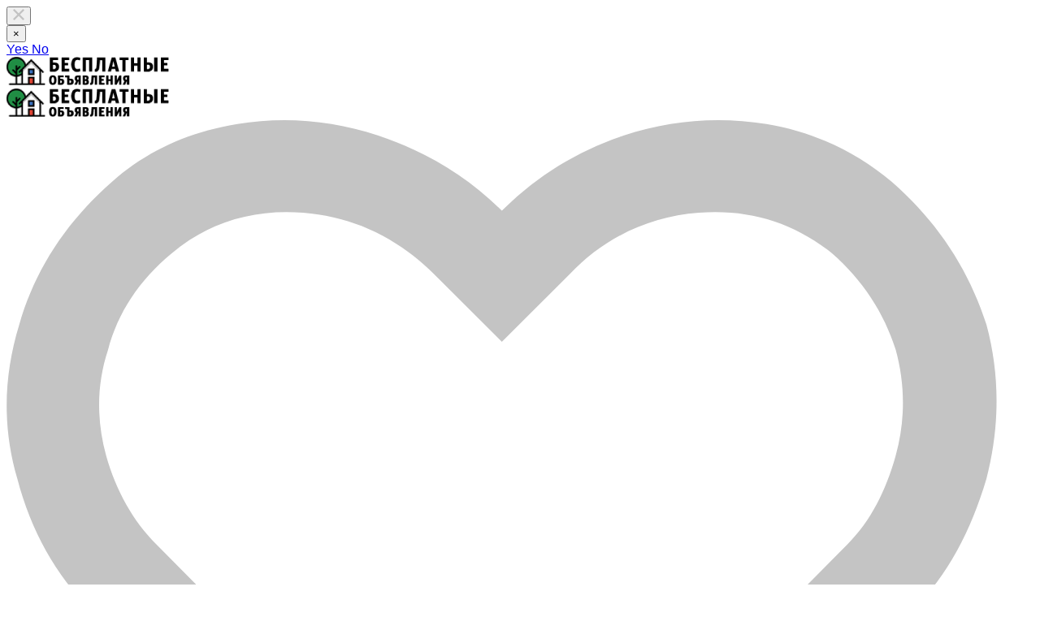

--- FILE ---
content_type: text/html; charset=UTF-8
request_url: https://rosndv.ru/bytovaja-elektronika/telefony/microsoft/
body_size: 16082
content:
<!DOCTYPE html>
<html prefix="og: https://ogp.me/ns#
fb: http://www.facebook.com/2008/fbml" lang="ru">
<head>
<meta http-equiv="Content-Type" content="text/html; charset=utf-8" />
<title>Microsoft в России на сайте объявлений РосНДВ.ру</title>
<meta name="description" lang="ru" content="Microsoft Россия услуги &mdash; 0 объявлений от частных лиц и компаний на сайте РосНДВ.ру" />
<meta property="og:locale" content="ru_RU" />
<meta property="og:url" content="https://rosndv.ru/bytovaja-elektronika/telefony/microsoft/" />
<meta http-equiv="Content-Language" content="ru" />
<link rel="canonical" href="https://rosndv.ru/bytovaja-elektronika/telefony/microsoft/" />
<meta name="robots" content="noindex, follow" />
<meta name="format-detection" content="telephone=no" />
<meta name="viewport" content="width=device-width, initial-scale=1.0, maximum-scale=1.0, user-scalable=no" />
<link rel="icon" href="https://rosndv.ru/files/images/extensions/13197379eb7ce6a.png" /><style>
:root {
    --text-color: #333333 !important;
    --links-color: 0, 150, 199 !important;
    --primary-base-color: #555555 !important;
    --primary-base-color-rgba: 85, 85, 85;
    --secondary-base-color: #FF9D00 !important;
    --icons-color: #3CA6DF !important;
    --filter-active-color: 60, 166, 223 !important;
    --add-button-color: #FF9D00 !important;
    --action-buttons-color: 116, 179, 27 !important;
}
</style><style>
:root {
    --heading-font: 'Open Sans';
    --body-font: 'Open Sans';
}
body {
    font-family: var(--body-font), sans-serif !important;
}
.c-title {
    font-family: var(--heading-font), sans-serif !important;
}
</style><style>
:root {
    --svc-listing-mark-bgcolor: #FFFCEE !important;
}
</style><link href="https://rosndv.ru/themes/platform/css/fontawesome/5.15.4/css/all.min.css" type="text/css" rel="stylesheet" />
<link href="https://rosndv.ru/themes/platform/css/app.css?v=22c200ff2ed89c54e87c7e300d73d0b1" type="text/css" rel="stylesheet" />
<link href="https://rosndv.ru/plugins/listings_limits_p039a9b/css/main-p039a9b.css?v=834cd44b58b3d4fcd49e22cbd5a383a5" type="text/css" rel="stylesheet" />
<link href="https://rosndv.ru/custom/themes/stranauslug/css/custom.css?v=2e41932445f1c406f678a7a1325f1c07" type="text/css" rel="stylesheet" />
<script type="application/ld+json">{"@context":"https:\/\/schema.org\/","@type":"BreadcrumbList","itemListElement":[{"@type":"ListItem","position":1,"item":{"@id":"https:\/\/rosndv.ru\/","name":"Главная"}},{"@type":"ListItem","position":2,"item":{"@id":"https:\/\/rosndv.ru\/search\/","name":"Объявления в России"}},{"@type":"ListItem","position":3,"item":{"@id":"https:\/\/rosndv.ru\/bytovaja-elektronika\/","name":"Бытовая электроника"}},{"@type":"ListItem","position":4,"item":{"@id":"https:\/\/rosndv.ru\/bytovaja-elektronika\/telefony\/","name":"Телефоны"}},{"@type":"ListItem","position":5,"item":{"@id":"https:\/\/rosndv.ru\/bytovaja-elektronika\/telefony\/microsoft\/","name":"Microsoft"}}]}</script><!-- Yandex.Metrika counter -->
<script type="text/javascript" >
var ip = {ip_address: "<? echo $_SERVER['REMOTE_ADDR']; ?>"};
   (function(m,e,t,r,i,k,a){m[i]=m[i]||function(){(m[i].a=m[i].a||[]).push(arguments)};
   m[i].l=1*new Date();
   for (var j = 0; j < document.scripts.length; j++) {if (document.scripts[j].src === r) { return; }}
   k=e.createElement(t),a=e.getElementsByTagName(t)[0],k.async=1,k.src=r,a.parentNode.insertBefore(k,a)})
   (window, document, "script", "https://mc.yandex.ru/metrika/tag.js", "ym");

   ym(37818890, "init", {
        clickmap:true,
        trackLinks:true,
        accurateTrackBounce:true,
        webvisor:true,
        params:window.ip
   });
</script>
<noscript><div><img src="https://mc.yandex.ru/watch/37818890" style="position:absolute; left:-9999px;" alt="" /></div></noscript>
<!-- /Yandex.Metrika counter --><!-- Global site tag (gtag.js) - Google Analytics -->
<script async src="https://www.googletagmanager.com/gtag/js?id=UA-78973024-1"></script>
<script>
  window.dataLayer = window.dataLayer || [];
  function gtag(){dataLayer.push(arguments);}
  gtag('js', new Date());

  gtag('config', 'UA-78973024-1');
</script><meta name="google-site-verification" content="JOy7GlESVpjqKFrV5Xotj3Bbr90xKtqpZIuVyQyqxu4" />
<meta name="yandex-verification" content="8da0d4fb63cfa08a" /><script src="https://cdn.adfinity.pro/code/rosndv.ru/adfinity.js" async></script><script async src="https://pagead2.googlesyndication.com/pagead/js/adsbygoogle.js?client=ca-pub-6851946978946286"
     crossorigin="anonymous"></script></head>
<body>
<div class="alert-popup" id="j-alert-global">
  <div class="alert j-wrap">
    <button type="button" class="close"><svg xmlns="http://www.w3.org/2000/svg" class="ico svg" fill="none" height="14" viewBox="0 0 14 14" width="14"><path clip-rule="evenodd" d="M7.00011 8.64063L12.3595 14L14.0001 12.3594L8.64067 7.00007L14.0001 1.64065L12.3596 8.91424e-05L7.00011 5.35952L1.64057 0L0 1.64056L5.35954 7.00007L6.47348e-05 12.3595L1.64063 14.0001L7.00011 8.64063Z" fill="#C3C3C3" fill-rule="evenodd"></path></svg></button>
    <div class="alert-title j-title"></div>
    <div class="alert-message j-message"></div>
  </div>
</div>

<div class="modal" id="j-confirm-global">
    <div class="modal-dialog modal-dialog-xs modal-dialog-centered modal-dialog-centered-mob">
        <div class="modal-content">
            <div class="modal-with-aside-box">
                <div class="modal-body p-4">
                    <div>
                        <button type="button" class="close j-close" data-dismiss="modal" aria-label="Close">
                            <span aria-hidden="true">×</span>
                        </button>
                    </div>
                    <div class="fs-16 mb-4 text-center j-message"></div>
                    <div class="modal-actions flex-row mt-2 gap-2 justify-content-center">
                        <a href="javascript:" class="btn btn-success j-yes">
                            Yes                        </a>
                        <a href="javascript:" class="btn btn-simple j-close">
                            No                        </a>
                    </div>
                </div>
            </div>
        </div>
    </div>
</div>
<div class="l-flex-column-content" >
    <div class="l-page">
                <!-- Top Banner -->
		        <!-- Header -->
		<!-- BEGIN nav -->
<!-- BEGIN header -->
<div class="h-header">
    <div class="container">
        <div class="h-header-in">
            <a class="h-header-logo-box" href="https://rosndv.ru/">
                <img class="h-header-logo" src="https://rosndv.ru/files/images/extensions/1odbc8eb2a01.png" alt=""/>
                <div class="h-header-logo-text">
                    <div class="c-title h-header-logo-title text-color"></div>
                </div>
            </a>
            <div class="h-header-r-actions">
              <a class="h-header-m-nav-btn collapsed" id="j-h-mob-nav-toggle">
                  <span></span>
                  <span></span>
                  <span></span>
                </a>
              <a class="h-header-logo-mob d-md-none" href="https://rosndv.ru/"><img src="https://rosndv.ru/files/images/extensions/1odbc8eb2a01.png" alt="" /></a>

              <div class="h-header-r-menu" id="j-header-guest-menu">
            <span data-link="https://rosndv.ru/cabinet/favs" class="c-ico-link c-link-fav h-header-act hidden-link">
  <svg xmlns="http://www.w3.org/2000/svg" class="ico svg" fill="none" viewBox="0 0 19 16"><path d="M16.3793 1.14286C17.2364 1.89286 17.8078 2.78571 18.1293 3.78571C18.3793 4.71429 18.3793 5.67857 18.1293 6.64286C17.8435 7.60714 17.415 8.42857 16.7721 9.07143L10.5221 15.4286C10.1293 15.8214 9.66497 16 9.16497 16C8.62925 16 8.16497 15.8214 7.80782 15.4286L1.55782 9.07143C0.914967 8.42857 0.450681 7.60714 0.200681 6.64286C-0.0850329 5.67857 -0.0493186 4.71429 0.236396 3.78571C0.52211 2.78571 1.09354 1.89286 1.95068 1.14286C2.59354 0.571429 3.37925 0.214286 4.27211 0.0714286C5.12925 -0.0714286 6.02211 0 6.87925 0.285714C7.7364 0.571429 8.52211 1.03571 9.16497 1.67857C9.80782 1.03571 10.5578 0.571429 11.415 0.285714C12.2721 0 13.165 -0.0714286 14.0578 0.0714286C14.915 0.214286 15.7007 0.571429 16.3793 1.14286ZM15.5578 7.85714C15.9864 7.42857 16.2721 6.85714 16.4507 6.21429C16.6293 5.57143 16.6293 4.89286 16.4507 4.25C16.2364 3.57143 15.8435 2.96429 15.2721 2.46429C14.5578 1.89286 13.7364 1.64286 12.8078 1.71429C11.8793 1.78571 11.0578 2.17857 10.415 2.85714L9.16497 4.10714L7.91497 2.85714C7.2364 2.17857 6.41497 1.78571 5.4864 1.71429C4.55782 1.64286 3.7364 1.89286 3.05782 2.46429C2.45068 2.96429 2.05782 3.57143 1.87925 4.25C1.66497 4.89286 1.66497 5.57143 1.84354 6.21429C2.02211 6.85714 2.34354 7.42857 2.77211 7.85714L9.05782 14.2143C9.12925 14.3214 9.20068 14.3214 9.27211 14.2143L15.5578 7.85714Z" fill="#C4C4C4"></path></svg>  <span class="j-cnt-fav d-none d-md-inline ml-1">0</span>
</span>                        <span class="c-ico-link hidden-link d-none d-md-flex" data-link="https://rosndv.ru/user/login">
  <svg xmlns="http://www.w3.org/2000/svg" class="ico svg" fill="none" height="18" viewBox="0 0 18 18" width="18"><path d="M9 3.48387C9.94355 3.48387 10.7782 3.84677 11.4677 4.5C12.121 5.18952 12.4839 6.02419 12.4839 6.96774C12.4839 7.94758 12.121 8.78226 11.4677 9.43548C10.7782 10.125 9.94355 10.4516 9 10.4516C8.02016 10.4516 7.18548 10.125 6.53226 9.43548C5.84274 8.78226 5.51613 7.94758 5.51613 6.96774C5.51613 6.02419 5.84274 5.18952 6.53226 4.5C7.18548 3.84677 8.02016 3.48387 9 3.48387ZM9 8.70968C9.47177 8.70968 9.87097 8.56452 10.2339 8.20161C10.5605 7.875 10.7419 7.47581 10.7419 6.96774C10.7419 6.49597 10.5605 6.09677 10.2339 5.73387C9.87097 5.40726 9.47177 5.22581 9 5.22581C8.49193 5.22581 8.09274 5.40726 7.76613 5.73387C7.40323 6.09677 7.25806 6.49597 7.25806 6.96774C7.25806 7.47581 7.40323 7.875 7.76613 8.20161C8.09274 8.56452 8.49193 8.70968 9 8.70968ZM9 0C10.5968 0 12.121 0.435484 13.5 1.23387C14.879 2.03226 15.9677 3.12097 16.7661 4.5C17.5645 5.87903 18 7.40323 18 9C18 10.6331 17.5645 12.121 16.7661 13.5C15.9677 14.879 14.879 16.004 13.5 16.8024C12.121 17.6008 10.5968 18 9 18C7.36694 18 5.87903 17.6008 4.5 16.8024C3.12097 16.004 1.99597 14.879 1.19758 13.5C0.399194 12.121 0 10.6331 0 9C0 7.40323 0.399194 5.87903 1.19758 4.5C1.99597 3.12097 3.12097 2.03226 4.5 1.23387C5.87903 0.435484 7.36694 0 9 0ZM9 16.2581C9.87097 16.2581 10.7419 16.1129 11.5403 15.8226C12.3387 15.5323 13.0645 15.0968 13.7177 14.5161C13.4274 14.0806 13.0645 13.754 12.629 13.5C12.1935 13.246 11.7218 13.1008 11.2137 13.0645C10.4516 13.3185 9.72581 13.4274 9 13.4274C8.27419 13.4274 7.54839 13.3185 6.82258 13.0645C6.27823 13.1008 5.77016 13.246 5.33468 13.5C4.89919 13.754 4.53629 14.0806 4.28226 14.5161C4.93548 15.0968 5.66129 15.5323 6.45968 15.8226C7.25806 16.1129 8.09274 16.2581 9 16.2581ZM14.9153 13.2097C15.7863 11.9758 16.2581 10.5605 16.2581 9C16.2581 7.69355 15.9315 6.49597 15.2782 5.37097C14.625 4.28226 13.7177 3.375 12.629 2.72177C11.504 2.06855 10.3065 1.74194 9 1.74194C7.69355 1.74194 6.45968 2.06855 5.37097 2.72177C4.24597 3.375 3.375 4.28226 2.72177 5.37097C2.06855 6.49597 1.74194 7.69355 1.74194 9C1.74194 10.5605 2.17742 11.9758 3.08468 13.2097C3.52016 12.629 4.10081 12.1935 4.75403 11.8306C5.40726 11.504 6.13306 11.3226 6.89516 11.3226C6.96774 11.3226 7.14919 11.3589 7.40323 11.4315C7.98387 11.6129 8.49193 11.6855 9 11.6855C9.47177 11.6855 10.0161 11.6129 10.5968 11.4315C10.8145 11.3589 10.996 11.3226 11.1048 11.3226C11.8306 11.3226 12.5565 11.504 13.2097 11.8306C13.8629 12.1935 14.4435 12.629 14.9153 13.2097Z" fill="#C4C4C4"></path></svg>  <span class="ml-2">Войти</span>
</span>
                        <span class="btn btn-success btn-add-item hidden-link" data-link="https://rosndv.ru/item/add">
    <i class="fa fa-plus white mr-lg-1"></i>
    <span class="d-none d-md-inline" style="color: white;">Добавить объявление</span>
</span>    </div>
            </div>
            <!--mobile menu user and main menu-->
            <!-- for mobile: collapsed main menu (guest & logined)-->
            <div class="h-mob-nav collapse" id="h-mob-nav">
                                  <div class="h-mob-user-login">
                    <span class="c-ico-link hidden-link" data-link="https://rosndv.ru/user/login">
                      <svg xmlns="http://www.w3.org/2000/svg" class="ico svg" fill="none" height="18" viewBox="0 0 18 18" width="18"><path d="M9 3.48387C9.94355 3.48387 10.7782 3.84677 11.4677 4.5C12.121 5.18952 12.4839 6.02419 12.4839 6.96774C12.4839 7.94758 12.121 8.78226 11.4677 9.43548C10.7782 10.125 9.94355 10.4516 9 10.4516C8.02016 10.4516 7.18548 10.125 6.53226 9.43548C5.84274 8.78226 5.51613 7.94758 5.51613 6.96774C5.51613 6.02419 5.84274 5.18952 6.53226 4.5C7.18548 3.84677 8.02016 3.48387 9 3.48387ZM9 8.70968C9.47177 8.70968 9.87097 8.56452 10.2339 8.20161C10.5605 7.875 10.7419 7.47581 10.7419 6.96774C10.7419 6.49597 10.5605 6.09677 10.2339 5.73387C9.87097 5.40726 9.47177 5.22581 9 5.22581C8.49193 5.22581 8.09274 5.40726 7.76613 5.73387C7.40323 6.09677 7.25806 6.49597 7.25806 6.96774C7.25806 7.47581 7.40323 7.875 7.76613 8.20161C8.09274 8.56452 8.49193 8.70968 9 8.70968ZM9 0C10.5968 0 12.121 0.435484 13.5 1.23387C14.879 2.03226 15.9677 3.12097 16.7661 4.5C17.5645 5.87903 18 7.40323 18 9C18 10.6331 17.5645 12.121 16.7661 13.5C15.9677 14.879 14.879 16.004 13.5 16.8024C12.121 17.6008 10.5968 18 9 18C7.36694 18 5.87903 17.6008 4.5 16.8024C3.12097 16.004 1.99597 14.879 1.19758 13.5C0.399194 12.121 0 10.6331 0 9C0 7.40323 0.399194 5.87903 1.19758 4.5C1.99597 3.12097 3.12097 2.03226 4.5 1.23387C5.87903 0.435484 7.36694 0 9 0ZM9 16.2581C9.87097 16.2581 10.7419 16.1129 11.5403 15.8226C12.3387 15.5323 13.0645 15.0968 13.7177 14.5161C13.4274 14.0806 13.0645 13.754 12.629 13.5C12.1935 13.246 11.7218 13.1008 11.2137 13.0645C10.4516 13.3185 9.72581 13.4274 9 13.4274C8.27419 13.4274 7.54839 13.3185 6.82258 13.0645C6.27823 13.1008 5.77016 13.246 5.33468 13.5C4.89919 13.754 4.53629 14.0806 4.28226 14.5161C4.93548 15.0968 5.66129 15.5323 6.45968 15.8226C7.25806 16.1129 8.09274 16.2581 9 16.2581ZM14.9153 13.2097C15.7863 11.9758 16.2581 10.5605 16.2581 9C16.2581 7.69355 15.9315 6.49597 15.2782 5.37097C14.625 4.28226 13.7177 3.375 12.629 2.72177C11.504 2.06855 10.3065 1.74194 9 1.74194C7.69355 1.74194 6.45968 2.06855 5.37097 2.72177C4.24597 3.375 3.375 4.28226 2.72177 5.37097C2.06855 6.49597 1.74194 7.69355 1.74194 9C1.74194 10.5605 2.17742 11.9758 3.08468 13.2097C3.52016 12.629 4.10081 12.1935 4.75403 11.8306C5.40726 11.504 6.13306 11.3226 6.89516 11.3226C6.96774 11.3226 7.14919 11.3589 7.40323 11.4315C7.98387 11.6129 8.49193 11.6855 9 11.6855C9.47177 11.6855 10.0161 11.6129 10.5968 11.4315C10.8145 11.3589 10.996 11.3226 11.1048 11.3226C11.8306 11.3226 12.5565 11.504 13.2097 11.8306C13.8629 12.1935 14.4435 12.629 14.9153 13.2097Z" fill="#C4C4C4"></path></svg>                      <span>Войти</span>
                    </span>
                    <span class="c-dot"></span>
                    <span class="c-ico-link hidden-link" data-link="https://rosndv.ru/user/register">
                      <span>Зарегистрируйтесь</span>
                    </span>
                  </div>
                                                <div class="mob-fl-nav-collapse-langs"></div>
            </div>

        </div>
    </div>
</div>
<!-- END header -->
<script type="text/javascript">
  </script>
        <!-- Filter -->
        <div class="j-sticky-fl-search-trigger"></div>
<div class="fl-search-container container fl-on-list-page j-sticky-fl-search">
  <div class="fl-search-h  fl-search-h-list fl-search-panel-bg-color">
    <noindex>
<form class="fl-search-h-form" id="j-f-form" action="https://rosndv.ru/bytovaja-elektronika/telefony/microsoft/" method="get">
    <input name="c" type="hidden" value="1903" />
    <input name="ct" type="hidden" value="0" />
    <input name="lt" type="hidden" value="list" />
    <input name="fa" type="hidden" value="0" />
    <input name="sort" type="hidden" value="new" />
    <input name="cur" type="hidden" value="2" />
    <input name="page" type="hidden" value="1" />
    
        <div class="wb-f-panel-header d-md-none">
        <div class="wb-f-panel-title">Фильтр</div>
        <a class="wb-f-close j-mobile-filter-close" href="javascript:void(0);">
            <svg xmlns="http://www.w3.org/2000/svg" class="ico svg" fill="none" height="14" viewBox="0 0 14 14" width="14"><path clip-rule="evenodd" d="M7.00011 8.64063L12.3595 14L14.0001 12.3594L8.64067 7.00007L14.0001 1.64065L12.3596 8.91424e-05L7.00011 5.35952L1.64057 0L0 1.64056L5.35954 7.00007L6.47348e-05 12.3595L1.64063 14.0001L7.00011 8.64063Z" fill="#C3C3C3" fill-rule="evenodd"></path></svg>        </a>
    </div>
    <div class="wb-f-panel-body">
        <div class="fl-search-h-line wb-f-box">
        <div class="fl-search-h-cat-box">
    <a class="fl-search-h-cat wb-f-item" href="javascript:void(0);" id="j-f-cat-desktop-link">
        <svg xmlns="http://www.w3.org/2000/svg" class="ico c-primary-color mr-2 d-md-none svg" fill="none" height="18" viewBox="0 0 18 18" width="18"><path d="M12 12V16H16V12H12ZM10 11C10 10.4 10.4 10 11 10H17C17.6 10 18 10.4 18 11V17C18 17.6 17.6 18 17 18H11C10.4 18 10 17.6 10 17V11ZM2 12V16H6V12H2ZM0 11C0 10.4 0.4 10 1 10H7C7.6 10 8 10.4 8 11V17C8 17.6 7.6 18 7 18H1C0.4 18 0 17.6 0 17V11ZM6 2H2V6H6V2ZM7 0C7.6 0 8 0.4 8 1V7C8 7.6 7.6 8 7 8H1C0.4 8 0 7.6 0 7V1C0 0.4 0.4 0 1 0H7ZM16 2H12V6H16V2ZM17 0C17.6 0 18 0.4 18 1V7C18 7.6 17.6 8 17 8H11C10.4 8 10 7.6 10 7V1C10 0.4 10.4 0 11 0H17Z" fill="#FF9D00"></path></svg>        <span class="fl-search-h-cat-title c-shadow-overflow">
             Microsoft        </span>
        <span class="c-drop-arrow"></span>
    </a>
    <div class="fl-search-cats-dropdown j-mobile-filter-first-step" id="j-f-cat-desktop-popup">
        <div id="j-f-cat-desktop-step1" class="wb-f-filter wb-f-filter-showed hide">
            <div class="fl-dropdown-header wb-f-panel-header">
    <a href="javascript:void(0);" class="wb-f-back j-mobile-filter-back">
      <i class="ico fas fa-arrow-left"></i>
    </a>
    <div class="fl-search-dropdown-title wb-f-panel-title">Выберите категорию</div>
        <span class="fl-search-cats-count "><span class="c-number-spaced mr-1">2 292 414</span> <span class="mr-1">объявлений - </span>
        <span data-link="https://rosndv.ru/search/" class="wb-f-back fl-search-back hidden-link fl-search-back-sm fl-search-next d-none d-md-inline-block ml-0 j-all" data="{id:0,pid:0,title:'Все категории'}">
            <span class="d-none d-md-inline-block">смотреть все объявления</span>
            <i class="ico fas fa-arrow-left"></i>
        </span>
      </span>    <a class="wb-f-close j-mobile-filter-close" href="javascript:void(0);">
      <svg xmlns="http://www.w3.org/2000/svg" class="ico svg" fill="none" height="14" viewBox="0 0 14 14" width="14"><path clip-rule="evenodd" d="M7.00011 8.64063L12.3595 14L14.0001 12.3594L8.64067 7.00007L14.0001 1.64065L12.3596 8.91424e-05L7.00011 5.35952L1.64057 0L0 1.64056L5.35954 7.00007L6.47348e-05 12.3595L1.64063 14.0001L7.00011 8.64063Z" fill="#C3C3C3" fill-rule="evenodd"></path></svg>    </a>
  </div>
  <div class="wb-f-panel-body fl-search-cats-list fc-popup-in j-custom-scroll">
    <ul class="fl-search-cats-list-in">
              <li class="fl-search-cats-item">
                      <span data-link="https://rosndv.ru/nedvizhimost/" class="wb-f-mob-selector fl-search-cats-item-link hidden-link j-main"
                              data="{id:1310,subs:1,title:'Недвижимость',items:973731,q:''}">
                  <img alt="Недвижимость" width="54px" height="54px" class="fl-search-cat-pic" src="https://rosndv.ru/files/images/cats/1310o294d.png"/>                <span class="fl-search-cats-item-name">Недвижимость</span>
                    <span class="c-drop-arrow"></span>
                          </span>
                </li>
              <li class="fl-search-cats-item">
                      <span data-link="https://rosndv.ru/transport/" class="wb-f-mob-selector fl-search-cats-item-link hidden-link j-main"
                              data="{id:1428,subs:1,title:'Транспорт',items:280367,q:''}">
                  <img alt="Транспорт" width="54px" height="54px" class="fl-search-cat-pic" src="https://rosndv.ru/files/images/cats/1428o25d0.png"/>                <span class="fl-search-cats-item-name">Транспорт</span>
                    <span class="c-drop-arrow"></span>
                          </span>
                </li>
              <li class="fl-search-cats-item">
                      <span data-link="https://rosndv.ru/rabota/" class="wb-f-mob-selector fl-search-cats-item-link hidden-link j-main"
                              data="{id:1493,subs:1,title:'Работа',items:4014,q:''}">
                  <img alt="Работа" width="54px" height="54px" class="fl-search-cat-pic" src="https://rosndv.ru/files/images/cats/1493o7661.png"/>                <span class="fl-search-cats-item-name">Работа</span>
                    <span class="c-drop-arrow"></span>
                          </span>
                </li>
              <li class="fl-search-cats-item">
                      <span data-link="https://rosndv.ru/uslugi/" class="wb-f-mob-selector fl-search-cats-item-link hidden-link j-main"
                              data="{id:1547,subs:1,title:'Услуги',items:163979,q:''}">
                  <img alt="Услуги" width="54px" height="54px" class="fl-search-cat-pic" src="https://rosndv.ru/files/images/cats/1547o2c71.png"/>                <span class="fl-search-cats-item-name">Услуги</span>
                    <span class="c-drop-arrow"></span>
                          </span>
                </li>
              <li class="fl-search-cats-item">
                      <span data-link="https://rosndv.ru/lichnyje-veshhi/" class="wb-f-mob-selector fl-search-cats-item-link hidden-link j-main"
                              data="{id:1731,subs:1,title:'Личные вещи',items:81148,q:''}">
                  <img alt="Личные вещи" width="54px" height="54px" class="fl-search-cat-pic" src="https://rosndv.ru/files/images/cats/1731o176a.png"/>                <span class="fl-search-cats-item-name">Личные вещи</span>
                    <span class="c-drop-arrow"></span>
                          </span>
                </li>
              <li class="fl-search-cats-item">
                      <span data-link="https://rosndv.ru/dla-doma-i-dachi/" class="wb-f-mob-selector fl-search-cats-item-link hidden-link j-main"
                              data="{id:1800,subs:1,title:'Для дома и дачи',items:287372,q:''}">
                  <img alt="Для дома и дачи" width="54px" height="54px" class="fl-search-cat-pic" src="https://rosndv.ru/files/images/cats/1800o1035.png"/>                <span class="fl-search-cats-item-name">Для дома и дачи</span>
                    <span class="c-drop-arrow"></span>
                          </span>
                </li>
              <li class="fl-search-cats-item">
                      <span data-link="https://rosndv.ru/bytovaja-elektronika/" class="wb-f-mob-selector fl-search-cats-item-link hidden-link j-main"
                              data="{id:1851,subs:1,title:'Бытовая электроника',items:221118,q:''}">
                  <img alt="Бытовая электроника" width="54px" height="54px" class="fl-search-cat-pic" src="https://rosndv.ru/files/images/cats/1851oedf8.png"/>                <span class="fl-search-cats-item-name">Бытовая электроника</span>
                    <span class="c-drop-arrow"></span>
                          </span>
                </li>
              <li class="fl-search-cats-item">
                      <span data-link="https://rosndv.ru/hobbi-i-otdyh/" class="wb-f-mob-selector fl-search-cats-item-link hidden-link j-main"
                              data="{id:1951,subs:1,title:'Хобби и отдых',items:195113,q:''}">
                  <img alt="Хобби и отдых" width="54px" height="54px" class="fl-search-cat-pic" src="https://rosndv.ru/files/images/cats/1951o3811.png"/>                <span class="fl-search-cats-item-name">Хобби и отдых</span>
                    <span class="c-drop-arrow"></span>
                          </span>
                </li>
              <li class="fl-search-cats-item">
                      <span data-link="https://rosndv.ru/zhivotnyje/" class="wb-f-mob-selector fl-search-cats-item-link hidden-link j-main"
                              data="{id:2017,subs:1,title:'Животные',items:39548,q:''}">
                  <img alt="Животные" width="54px" height="54px" class="fl-search-cat-pic" src="https://rosndv.ru/files/images/cats/2017o9f61.png"/>                <span class="fl-search-cats-item-name">Животные</span>
                    <span class="c-drop-arrow"></span>
                          </span>
                </li>
              <li class="fl-search-cats-item">
                      <span data-link="https://rosndv.ru/dla-biznesa/" class="wb-f-mob-selector fl-search-cats-item-link hidden-link j-main"
                              data="{id:2032,subs:1,title:'Для бизнеса',items:45977,q:''}">
                  <img alt="Для бизнеса" width="54px" height="54px" class="fl-search-cat-pic" src="https://rosndv.ru/files/images/cats/2032oe8f5.png"/>                <span class="fl-search-cats-item-name">Для бизнеса</span>
                    <span class="c-drop-arrow"></span>
                          </span>
                </li>
              <li class="fl-search-cats-item">
                      <span data-link="https://rosndv.ru/drugoe/" class="wb-f-mob-selector fl-search-cats-item-link hidden-link j-main"
                              data="{id:2051,subs:1,title:'Другое',items:44,q:''}">
                  <img alt="Другое" width="54px" height="54px" class="fl-search-cat-pic" src="https://rosndv.ru/files/images/cats/2051od799.png"/>                <span class="fl-search-cats-item-name">Другое</span>
                    <span class="c-drop-arrow"></span>
                          </span>
                </li>
            <span data-link="https://rosndv.ru/search/" class="wb-f-mob-selector d-md-none j-all hidden-link" data="{id:0,pid:0,title:'Все категории'}">
        смотреть все объявления      </span>
    </ul>
  </div>
        </div>
        <div id="j-f-cat-desktop-step2" class="wb-f-filter wb-f-filter-showed">
            <div class="fl-dropdown-header wb-f-panel-header">
    <div class="fl-dropdown-header-in">
      <div class="fl-dropdown-header-l">
        <span data-link="https://rosndv.ru/bytovaja-elektronika/telefony/" class="fc-item-pic img hidden-link j-parent" data="{id:1858,pid:1851,subs:1,title:'Телефоны',items:8}">
            <img alt="Телефоны" width="54px" height="54px" src="https://rosndv.ru/files/images/cats/1851o443f.png"/>        </span>
      </div>
      <div class="fl-dropdown-header-r">
                  <a href="javascript:void(0);" class="wb-f-back fl-search-back fl-search-back-sm j-back" data="{prev:1851}">
            <i class="ico fas fa-arrow-left"></i>
            <span class="ml-1 d-none d-md-inline-block">Вернуться назад</span>
          </a>
                <div class="fl-search-dropdown-title wb-f-panel-title">Телефоны</div>
        <span class="fl-search-cats-count">
                          <span data-link="https://rosndv.ru/bytovaja-elektronika/telefony/" class="c-number-spaced hidden-link j-f-cat-desktop-step2-parent">View 8 объявлений</a>        </span>
        <a class="wb-f-close j-mobile-filter-close" href="javascript:void(0);">
          <svg xmlns="http://www.w3.org/2000/svg" class="ico svg" fill="none" height="14" viewBox="0 0 14 14" width="14"><path clip-rule="evenodd" d="M7.00011 8.64063L12.3595 14L14.0001 12.3594L8.64067 7.00007L14.0001 1.64065L12.3596 8.91424e-05L7.00011 5.35952L1.64057 0L0 1.64056L5.35954 7.00007L6.47348e-05 12.3595L1.64063 14.0001L7.00011 8.64063Z" fill="#C3C3C3" fill-rule="evenodd"></path></svg>        </a>
      </div>
    </div>
  </div>
  <div class="wb-f-panel-body fl-search-cats-sub-list">
          <ul class="fl-search-sub-cats">        <li>
        <span data-link="https://rosndv.ru/bytovaja-elektronika/telefony/alcatel/" class="wb-f-mob-selector hidden-link j-sub" data="{id:1888,pid:1858,subs:0,lvl:3,title:'Alcatel',items:2}"><span class="fl-search-cats-item-name">Alcatel</span>        </span>
        </li>        <li>
        <span data-link="https://rosndv.ru/bytovaja-elektronika/telefony/samsung/" class="wb-f-mob-selector hidden-link j-sub" data="{id:1910,pid:1858,subs:0,lvl:3,title:'Samsung',items:4}"><span class="fl-search-cats-item-name">Samsung</span>        </span>
        </li>      </ul>
          <ul class="fl-search-sub-cats">        <li>
        <span data-link="https://rosndv.ru/bytovaja-elektronika/telefony/drugije-marki/" class="wb-f-mob-selector hidden-link j-sub" data="{id:1918,pid:1858,subs:0,lvl:3,title:'Другие марки',items:1}"><span class="fl-search-cats-item-name">Другие марки</span>        </span>
        </li>        <li>
        <span data-link="https://rosndv.ru/bytovaja-elektronika/telefony/aksessuary/" class="wb-f-mob-selector hidden-link j-sub" data="{id:1922,pid:1858,subs:1,lvl:3,title:'Аксессуары',items:1}"><span class="fl-search-cats-item-name">Аксессуары</span>            <span class="c-drop-arrow"></span>        </span>
        </li>      </ul>
      </div>
        </div>
    </div>
</div>
        <div class="fl-search-h-input-box">
    <input class="fl-search-h-input" type="text" name="q" id="j-f-query" placeholder="Найти объявления..." autocomplete="off" value="" maxlength="80" />
    <div class="fl-search-h-results" id="j-search-quick-dd">
        <div class="fl-search-h-results-in j-search-quick-dd-list"></div>
    </div>
    <a class="fl-search-h-input-filter-toggle" id="j-mob-search-toggle" href="javascript:void(0);">
        <span class="c-dot c-count-dot"></span>        <i class="ico fas fa-sliders-h"></i>
    </a>
    <a class="fl-search-h-input-filter-close" id="j-mob-search-close" href="javascript:void(0);">
        <svg xmlns="http://www.w3.org/2000/svg" class="ico fl-search-h-input-close svg" fill="none" height="14" viewBox="0 0 14 14" width="14"><path clip-rule="evenodd" d="M7.00011 8.64063L12.3595 14L14.0001 12.3594L8.64067 7.00007L14.0001 1.64065L12.3596 8.91424e-05L7.00011 5.35952L1.64057 0L0 1.64056L5.35954 7.00007L6.47348e-05 12.3595L1.64063 14.0001L7.00011 8.64063Z" fill="#C3C3C3" fill-rule="evenodd"></path></svg>    </a>
</div>
        <div class="fl-geo-blocks-wrap w-100-mobile" id="j-f-region">
      <div class="fl-search-geo">
        <div class="fl-selected-geo wb-f-item" id="j-f-region-desktop-link">
          <i class="ico c-primary-color mr-2 fas fa-map-marker-alt"></i>
          <span class="fl-selected-geo-title c-shadow-overflow d-sm-none j-f-region-mobile-ac-click">Все регионы</span>
          <div class="fl-geo-input relative">
            <i class="ico fas fa-search d-md-none"></i>
            <input class="form-control j-f-region-ac" placeholder="Все регионы" type="text" />
          </div>
          <span class="c-drop-arrow"></span>
        </div>
        <a class="c-close j-f-region-close hide" href="https://rosndv.ru/">
            <svg xmlns="http://www.w3.org/2000/svg" class="ico svg" fill="none" height="14" viewBox="0 0 14 14" width="14"><path clip-rule="evenodd" d="M7.00011 8.64063L12.3595 14L14.0001 12.3594L8.64067 7.00007L14.0001 1.64065L12.3596 8.91424e-05L7.00011 5.35952L1.64057 0L0 1.64056L5.35954 7.00007L6.47348e-05 12.3595L1.64063 14.0001L7.00011 8.64063Z" fill="#C3C3C3" fill-rule="evenodd"></path></svg>        </a>
                <!--mob search-->
<div class="fc-quick-search-mob">
    <a class="wb-f-back j-sub-back-mob" href="javascript:">
        <i class="ico fas fa-arrow-left"></i>
    </a>
    <input class="form-control j-f-region-ac-mob" type="text" placeholder="Введите название региона..." />
    <a class="wb-f-close wb-f-search-close j-geo-search-mob-close" href="javascript:">
        <svg xmlns="http://www.w3.org/2000/svg" class="ico svg" fill="none" height="14" viewBox="0 0 14 14" width="14"><path clip-rule="evenodd" d="M7.00011 8.64063L12.3595 14L14.0001 12.3594L8.64067 7.00007L14.0001 1.64065L12.3596 8.91424e-05L7.00011 5.35952L1.64057 0L0 1.64056L5.35954 7.00007L6.47348e-05 12.3595L1.64063 14.0001L7.00011 8.64063Z" fill="#C3C3C3" fill-rule="evenodd"></path></svg>    </a>
</div>
<div id="j-f-geo-popup" class="fl-search-geo-dropdown hide">
    <div class="wb-f-filter wb-f-filter-showed j-suggest"></div>
    <div class="wb-f-filter wb-f-filter-showed j-step-first j-suggest-hidden  " data-id="1000">
      <div class="fl-dropdown-header wb-f-panel-header j-geo-search-mob-box">
    <div class="fl-dropdown-header-in flex-column flex-md-row">
        <div class="fl-search-dropdown-title">
                        <a href="javascript:" class="wb-f-back j-mobile-back">
                <i class="ico fas fa-arrow-left"></i>
            </a>
                        <span class="wb-f-panel-title">Россия</span>
        </div>
                <span  data-link="https://rosndv.ru/" data="{id:1000,key:&#039;rossija&#039;}" class="fl-search-all-region hidden-link j-apply-link d-none d-md-inline-block">Искать по выбранной стране</span>
    </div>
    <a class="wb-f-close wb-f-search-btn j-geo-search-mob-btn" href="javascript:">
        <i class="ico fas fa-search grey-icon"></i>
    </a>
</div>
<div class="wb-f-panel-body fl-dropdown-body">
    <div class="j-loader-placeholder"></div>
        <a  data-link="https://rosndv.ru/" data="{id:1000,key:&#039;rossija&#039;}" class="fl-search-all-region hidden-link j-apply-link wb-f-box d-md-none wb-f-mob-selector">Искать по выбранной стране</a>
    <div class="wb-f-box fl-areas-cities-list fl-areas">
                <div class="col-4"><ul>
                    <li class="fl-city-item">
                <span class="hidden-link wb-f-mob-selector j-sub-list" title="Адыгея" data-link="https://rosndv.ru/adygeja/" data="{id:1006,key:'adygeja'}">
                    <span>Адыгея</span>
                                        <span class="c-drop-arrow"></span>
                                    </span>
            </li>
                    <li class="fl-city-item">
                <span class="hidden-link wb-f-mob-selector j-sub-list" title="Алтайский край" data-link="https://rosndv.ru/altajskij-kraj/" data="{id:1007,key:'altajskij-kraj'}">
                    <span>Алтайский край</span>
                                        <span class="c-drop-arrow"></span>
                                    </span>
            </li>
                    <li class="fl-city-item">
                <span class="hidden-link wb-f-mob-selector j-sub-list" title="Амурская область" data-link="https://rosndv.ru/amurskaja-oblast/" data="{id:1008,key:'amurskaja-oblast'}">
                    <span>Амурская область</span>
                                        <span class="c-drop-arrow"></span>
                                    </span>
            </li>
                    <li class="fl-city-item">
                <span class="hidden-link wb-f-mob-selector j-sub-list" title="Архангельская область" data-link="https://rosndv.ru/arkhangelskaja-oblast/" data="{id:1009,key:'arkhangelskaja-oblast'}">
                    <span>Архангельская область</span>
                                        <span class="c-drop-arrow"></span>
                                    </span>
            </li>
                    <li class="fl-city-item">
                <span class="hidden-link wb-f-mob-selector j-sub-list" title="Астраханская область" data-link="https://rosndv.ru/astrahanskaja-oblast/" data="{id:1010,key:'astrahanskaja-oblast'}">
                    <span>Астраханская область</span>
                                        <span class="c-drop-arrow"></span>
                                    </span>
            </li>
                    <li class="fl-city-item">
                <span class="hidden-link wb-f-mob-selector j-sub-list" title="Башкортостан" data-link="https://rosndv.ru/bashkortostan/" data="{id:1011,key:'bashkortostan'}">
                    <span>Башкортостан</span>
                                        <span class="c-drop-arrow"></span>
                                    </span>
            </li>
                    <li class="fl-city-item">
                <span class="hidden-link wb-f-mob-selector j-sub-list" title="Белгородская область" data-link="https://rosndv.ru/belgorodskaja-oblast/" data="{id:1012,key:'belgorodskaja-oblast'}">
                    <span>Белгородская область</span>
                                        <span class="c-drop-arrow"></span>
                                    </span>
            </li>
                    <li class="fl-city-item">
                <span class="hidden-link wb-f-mob-selector j-sub-list" title="Брянская область" data-link="https://rosndv.ru/branskaja-oblast/" data="{id:1013,key:'branskaja-oblast'}">
                    <span>Брянская область</span>
                                        <span class="c-drop-arrow"></span>
                                    </span>
            </li>
                    <li class="fl-city-item">
                <span class="hidden-link wb-f-mob-selector j-sub-list" title="Бурятия" data-link="https://rosndv.ru/buratija/" data="{id:1014,key:'buratija'}">
                    <span>Бурятия</span>
                                        <span class="c-drop-arrow"></span>
                                    </span>
            </li>
                    <li class="fl-city-item">
                <span class="hidden-link wb-f-mob-selector j-sub-list" title="Владимирская область" data-link="https://rosndv.ru/vladimirskaja-oblast/" data="{id:1015,key:'vladimirskaja-oblast'}">
                    <span>Владимирская область</span>
                                        <span class="c-drop-arrow"></span>
                                    </span>
            </li>
                    <li class="fl-city-item">
                <span class="hidden-link wb-f-mob-selector j-sub-list" title="Волгоградская область" data-link="https://rosndv.ru/volgogradskaja-oblast/" data="{id:1016,key:'volgogradskaja-oblast'}">
                    <span>Волгоградская область</span>
                                        <span class="c-drop-arrow"></span>
                                    </span>
            </li>
                    <li class="fl-city-item">
                <span class="hidden-link wb-f-mob-selector j-sub-list" title="Вологодская область" data-link="https://rosndv.ru/vologodskaja-oblast/" data="{id:1017,key:'vologodskaja-oblast'}">
                    <span>Вологодская область</span>
                                        <span class="c-drop-arrow"></span>
                                    </span>
            </li>
                    <li class="fl-city-item">
                <span class="hidden-link wb-f-mob-selector j-sub-list" title="Воронежская область" data-link="https://rosndv.ru/voronezhskaja-oblast/" data="{id:1018,key:'voronezhskaja-oblast'}">
                    <span>Воронежская область</span>
                                        <span class="c-drop-arrow"></span>
                                    </span>
            </li>
                    <li class="fl-city-item">
                <span class="hidden-link wb-f-mob-selector j-sub-list" title="Дагестан" data-link="https://rosndv.ru/dagestan/" data="{id:1019,key:'dagestan'}">
                    <span>Дагестан</span>
                                        <span class="c-drop-arrow"></span>
                                    </span>
            </li>
                    <li class="fl-city-item">
                <span class="hidden-link wb-f-mob-selector j-sub-list" title="Еврейская АО" data-link="https://rosndv.ru/jevrejskaja-ao/" data="{id:1020,key:'jevrejskaja-ao'}">
                    <span>Еврейская АО</span>
                                        <span class="c-drop-arrow"></span>
                                    </span>
            </li>
                    <li class="fl-city-item">
                <span class="hidden-link wb-f-mob-selector j-sub-list" title="Забайкальский край" data-link="https://rosndv.ru/zabajkalskij-kraj/" data="{id:1021,key:'zabajkalskij-kraj'}">
                    <span>Забайкальский край</span>
                                        <span class="c-drop-arrow"></span>
                                    </span>
            </li>
                    <li class="fl-city-item">
                <span class="hidden-link wb-f-mob-selector j-sub-list" title="Ивановская область" data-link="https://rosndv.ru/ivanovskaja-oblast/" data="{id:1022,key:'ivanovskaja-oblast'}">
                    <span>Ивановская область</span>
                                        <span class="c-drop-arrow"></span>
                                    </span>
            </li>
                    <li class="fl-city-item">
                <span class="hidden-link wb-f-mob-selector j-sub-list" title="Ингушетия" data-link="https://rosndv.ru/ingushetija/" data="{id:1023,key:'ingushetija'}">
                    <span>Ингушетия</span>
                                        <span class="c-drop-arrow"></span>
                                    </span>
            </li>
                    <li class="fl-city-item">
                <span class="hidden-link wb-f-mob-selector j-sub-list" title="Иркутская область" data-link="https://rosndv.ru/irkutskaja-oblast/" data="{id:1024,key:'irkutskaja-oblast'}">
                    <span>Иркутская область</span>
                                        <span class="c-drop-arrow"></span>
                                    </span>
            </li>
                    <li class="fl-city-item">
                <span class="hidden-link wb-f-mob-selector j-sub-list" title="Кабардино-Балкария" data-link="https://rosndv.ru/kabardino-balkarija/" data="{id:1025,key:'kabardino-balkarija'}">
                    <span>Кабардино-Балкария</span>
                                        <span class="c-drop-arrow"></span>
                                    </span>
            </li>
                    <li class="fl-city-item">
                <span class="hidden-link wb-f-mob-selector j-sub-list" title="Калининградская область" data-link="https://rosndv.ru/kaliningradskaja-oblast/" data="{id:1026,key:'kaliningradskaja-oblast'}">
                    <span>Калининградская область</span>
                                        <span class="c-drop-arrow"></span>
                                    </span>
            </li>
                    <li class="fl-city-item">
                <span class="hidden-link wb-f-mob-selector j-sub-list" title="Калмыкия" data-link="https://rosndv.ru/kalmykija/" data="{id:1027,key:'kalmykija'}">
                    <span>Калмыкия</span>
                                        <span class="c-drop-arrow"></span>
                                    </span>
            </li>
                    <li class="fl-city-item">
                <span class="hidden-link wb-f-mob-selector j-sub-list" title="Калужская область" data-link="https://rosndv.ru/kaluzhskaja-oblast/" data="{id:1028,key:'kaluzhskaja-oblast'}">
                    <span>Калужская область</span>
                                        <span class="c-drop-arrow"></span>
                                    </span>
            </li>
                    <li class="fl-city-item">
                <span class="hidden-link wb-f-mob-selector j-sub-list" title="Камчатский край" data-link="https://rosndv.ru/kamchatskij-kraj/" data="{id:1029,key:'kamchatskij-kraj'}">
                    <span>Камчатский край</span>
                                        <span class="c-drop-arrow"></span>
                                    </span>
            </li>
                    <li class="fl-city-item">
                <span class="hidden-link wb-f-mob-selector j-sub-list" title="Карачаево-Черкесия" data-link="https://rosndv.ru/karachajevo-cherkesija/" data="{id:1030,key:'karachajevo-cherkesija'}">
                    <span>Карачаево-Черкесия</span>
                                        <span class="c-drop-arrow"></span>
                                    </span>
            </li>
                    <li class="fl-city-item">
                <span class="hidden-link wb-f-mob-selector j-sub-list" title="Карелия" data-link="https://rosndv.ru/karelija/" data="{id:1031,key:'karelija'}">
                    <span>Карелия</span>
                                        <span class="c-drop-arrow"></span>
                                    </span>
            </li>
                    <li class="fl-city-item">
                <span class="hidden-link wb-f-mob-selector j-sub-list" title="Кемеровская область" data-link="https://rosndv.ru/kemerovskaja-oblast/" data="{id:1032,key:'kemerovskaja-oblast'}">
                    <span>Кемеровская область</span>
                                        <span class="c-drop-arrow"></span>
                                    </span>
            </li>
                    <li class="fl-city-item">
                <span class="hidden-link wb-f-mob-selector j-sub-list" title="Кировская область" data-link="https://rosndv.ru/kirovskaja-oblast/" data="{id:1033,key:'kirovskaja-oblast'}">
                    <span>Кировская область</span>
                                        <span class="c-drop-arrow"></span>
                                    </span>
            </li>
        </ul></div><div class="col-4"><ul>            <li class="fl-city-item">
                <span class="hidden-link wb-f-mob-selector j-sub-list" title="Коми" data-link="https://rosndv.ru/komi/" data="{id:1034,key:'komi'}">
                    <span>Коми</span>
                                        <span class="c-drop-arrow"></span>
                                    </span>
            </li>
                    <li class="fl-city-item">
                <span class="hidden-link wb-f-mob-selector j-sub-list" title="Костромская область" data-link="https://rosndv.ru/kostromskaja-oblast/" data="{id:1035,key:'kostromskaja-oblast'}">
                    <span>Костромская область</span>
                                        <span class="c-drop-arrow"></span>
                                    </span>
            </li>
                    <li class="fl-city-item">
                <span class="hidden-link wb-f-mob-selector j-sub-list" title="Краснодарский край" data-link="https://rosndv.ru/krasnodarskij-kraj/" data="{id:1036,key:'krasnodarskij-kraj'}">
                    <span>Краснодарский край</span>
                                        <span class="c-drop-arrow"></span>
                                    </span>
            </li>
                    <li class="fl-city-item">
                <span class="hidden-link wb-f-mob-selector j-sub-list" title="Красноярский край" data-link="https://rosndv.ru/krasnojarskij-kraj/" data="{id:1037,key:'krasnojarskij-kraj'}">
                    <span>Красноярский край</span>
                                        <span class="c-drop-arrow"></span>
                                    </span>
            </li>
                    <li class="fl-city-item">
                <span class="hidden-link wb-f-mob-selector j-sub-list" title="Крым" data-link="https://rosndv.ru/krim/" data="{id:9089,key:'krim'}">
                    <span>Крым</span>
                                        <span class="c-drop-arrow"></span>
                                    </span>
            </li>
                    <li class="fl-city-item">
                <span class="hidden-link wb-f-mob-selector j-sub-list" title="Курганская область" data-link="https://rosndv.ru/kurganskaja-oblast/" data="{id:1038,key:'kurganskaja-oblast'}">
                    <span>Курганская область</span>
                                        <span class="c-drop-arrow"></span>
                                    </span>
            </li>
                    <li class="fl-city-item">
                <span class="hidden-link wb-f-mob-selector j-sub-list" title="Курская область" data-link="https://rosndv.ru/kurskaja-oblast/" data="{id:1039,key:'kurskaja-oblast'}">
                    <span>Курская область</span>
                                        <span class="c-drop-arrow"></span>
                                    </span>
            </li>
                    <li class="fl-city-item">
                <span class="hidden-link wb-f-mob-selector j-sub-list" title="Ленинградская обл. и Санкт-Петербург" data-link="https://rosndv.ru/leningradskaja-oblast/" data="{id:1005,key:'leningradskaja-oblast'}">
                    <span>Ленинградская обл. и Санкт-Петербург</span>
                                        <span class="c-drop-arrow"></span>
                                    </span>
            </li>
                    <li class="fl-city-item">
                <span class="hidden-link wb-f-mob-selector j-sub-list" title="Липецкая область" data-link="https://rosndv.ru/lipeckaja-oblast/" data="{id:1040,key:'lipeckaja-oblast'}">
                    <span>Липецкая область</span>
                                        <span class="c-drop-arrow"></span>
                                    </span>
            </li>
                    <li class="fl-city-item">
                <span class="hidden-link wb-f-mob-selector j-sub-list" title="Магаданская область" data-link="https://rosndv.ru/magadanskaja-oblast/" data="{id:1041,key:'magadanskaja-oblast'}">
                    <span>Магаданская область</span>
                                        <span class="c-drop-arrow"></span>
                                    </span>
            </li>
                    <li class="fl-city-item">
                <span class="hidden-link wb-f-mob-selector j-sub-list" title="Марий Эл" data-link="https://rosndv.ru/marij-el/" data="{id:1042,key:'marij-el'}">
                    <span>Марий Эл</span>
                                        <span class="c-drop-arrow"></span>
                                    </span>
            </li>
                    <li class="fl-city-item">
                <span class="hidden-link wb-f-mob-selector j-sub-list" title="Мордовия" data-link="https://rosndv.ru/mordovija/" data="{id:1043,key:'mordovija'}">
                    <span>Мордовия</span>
                                        <span class="c-drop-arrow"></span>
                                    </span>
            </li>
                    <li class="fl-city-item">
                <span class="hidden-link wb-f-mob-selector j-sub-list" title="Московская область и Москва" data-link="https://rosndv.ru/moskovskaja-oblast/" data="{id:1003,key:'moskovskaja-oblast'}">
                    <span>Московская область и Москва</span>
                                        <span class="c-drop-arrow"></span>
                                    </span>
            </li>
                    <li class="fl-city-item">
                <span class="hidden-link wb-f-mob-selector j-sub-list" title="Мурманская область" data-link="https://rosndv.ru/murmanskaja-oblast/" data="{id:1044,key:'murmanskaja-oblast'}">
                    <span>Мурманская область</span>
                                        <span class="c-drop-arrow"></span>
                                    </span>
            </li>
                    <li class="fl-city-item">
                <span class="hidden-link wb-f-mob-selector j-sub-list" title="Ненецкий АО" data-link="https://rosndv.ru/neneckij-ao/" data="{id:1045,key:'neneckij-ao'}">
                    <span>Ненецкий АО</span>
                                        <span class="c-drop-arrow"></span>
                                    </span>
            </li>
                    <li class="fl-city-item">
                <span class="hidden-link wb-f-mob-selector j-sub-list" title="Нижегородская область" data-link="https://rosndv.ru/nizhegorodskaja-oblast/" data="{id:1046,key:'nizhegorodskaja-oblast'}">
                    <span>Нижегородская область</span>
                                        <span class="c-drop-arrow"></span>
                                    </span>
            </li>
                    <li class="fl-city-item">
                <span class="hidden-link wb-f-mob-selector j-sub-list" title="Новгородская область" data-link="https://rosndv.ru/novgorodskaja-oblast/" data="{id:1047,key:'novgorodskaja-oblast'}">
                    <span>Новгородская область</span>
                                        <span class="c-drop-arrow"></span>
                                    </span>
            </li>
                    <li class="fl-city-item">
                <span class="hidden-link wb-f-mob-selector j-sub-list" title="Новосибирская область" data-link="https://rosndv.ru/novosibirskaja-oblast/" data="{id:1048,key:'novosibirskaja-oblast'}">
                    <span>Новосибирская область</span>
                                        <span class="c-drop-arrow"></span>
                                    </span>
            </li>
                    <li class="fl-city-item">
                <span class="hidden-link wb-f-mob-selector j-sub-list" title="Омская область" data-link="https://rosndv.ru/omskaja-oblast/" data="{id:1049,key:'omskaja-oblast'}">
                    <span>Омская область</span>
                                        <span class="c-drop-arrow"></span>
                                    </span>
            </li>
                    <li class="fl-city-item">
                <span class="hidden-link wb-f-mob-selector j-sub-list" title="Оренбургская область" data-link="https://rosndv.ru/orenburgskaja-oblast/" data="{id:1050,key:'orenburgskaja-oblast'}">
                    <span>Оренбургская область</span>
                                        <span class="c-drop-arrow"></span>
                                    </span>
            </li>
                    <li class="fl-city-item">
                <span class="hidden-link wb-f-mob-selector j-sub-list" title="Орловская область" data-link="https://rosndv.ru/orlovskaja-oblast/" data="{id:1051,key:'orlovskaja-oblast'}">
                    <span>Орловская область</span>
                                        <span class="c-drop-arrow"></span>
                                    </span>
            </li>
                    <li class="fl-city-item">
                <span class="hidden-link wb-f-mob-selector j-sub-list" title="Пензенская область" data-link="https://rosndv.ru/penzenskaja-oblast/" data="{id:1052,key:'penzenskaja-oblast'}">
                    <span>Пензенская область</span>
                                        <span class="c-drop-arrow"></span>
                                    </span>
            </li>
                    <li class="fl-city-item">
                <span class="hidden-link wb-f-mob-selector j-sub-list" title="Пермский край" data-link="https://rosndv.ru/permskij-kraj/" data="{id:1053,key:'permskij-kraj'}">
                    <span>Пермский край</span>
                                        <span class="c-drop-arrow"></span>
                                    </span>
            </li>
                    <li class="fl-city-item">
                <span class="hidden-link wb-f-mob-selector j-sub-list" title="Приморский край" data-link="https://rosndv.ru/primorskij-kraj/" data="{id:1054,key:'primorskij-kraj'}">
                    <span>Приморский край</span>
                                        <span class="c-drop-arrow"></span>
                                    </span>
            </li>
                    <li class="fl-city-item">
                <span class="hidden-link wb-f-mob-selector j-sub-list" title="Псковская область" data-link="https://rosndv.ru/pskovskaja-oblast/" data="{id:1055,key:'pskovskaja-oblast'}">
                    <span>Псковская область</span>
                                        <span class="c-drop-arrow"></span>
                                    </span>
            </li>
                    <li class="fl-city-item">
                <span class="hidden-link wb-f-mob-selector j-sub-list" title="Республика Алтай" data-link="https://rosndv.ru/respublika-altaj/" data="{id:1056,key:'respublika-altaj'}">
                    <span>Республика Алтай</span>
                                        <span class="c-drop-arrow"></span>
                                    </span>
            </li>
                    <li class="fl-city-item">
                <span class="hidden-link wb-f-mob-selector j-sub-list" title="Ростовская область" data-link="https://rosndv.ru/rostovskaja-oblast/" data="{id:1057,key:'rostovskaja-oblast'}">
                    <span>Ростовская область</span>
                                        <span class="c-drop-arrow"></span>
                                    </span>
            </li>
                    <li class="fl-city-item">
                <span class="hidden-link wb-f-mob-selector j-sub-list" title="Рязанская область" data-link="https://rosndv.ru/razanskaja-oblast/" data="{id:1058,key:'razanskaja-oblast'}">
                    <span>Рязанская область</span>
                                        <span class="c-drop-arrow"></span>
                                    </span>
            </li>
        </ul></div><div class="col-4"><ul>            <li class="fl-city-item">
                <span class="hidden-link wb-f-mob-selector j-sub-list" title="Самарская область" data-link="https://rosndv.ru/samarskaja-oblast/" data="{id:1059,key:'samarskaja-oblast'}">
                    <span>Самарская область</span>
                                        <span class="c-drop-arrow"></span>
                                    </span>
            </li>
                    <li class="fl-city-item">
                <span class="hidden-link wb-f-mob-selector j-sub-list" title="Саратовская область" data-link="https://rosndv.ru/saratovskaja-oblast/" data="{id:1060,key:'saratovskaja-oblast'}">
                    <span>Саратовская область</span>
                                        <span class="c-drop-arrow"></span>
                                    </span>
            </li>
                    <li class="fl-city-item">
                <span class="hidden-link wb-f-mob-selector j-sub-list" title="Саха (Якутия)" data-link="https://rosndv.ru/saha-jakutija/" data="{id:1062,key:'saha-jakutija'}">
                    <span>Саха (Якутия)</span>
                                        <span class="c-drop-arrow"></span>
                                    </span>
            </li>
                    <li class="fl-city-item">
                <span class="hidden-link wb-f-mob-selector j-sub-list" title="Сахалинская область" data-link="https://rosndv.ru/sahalinskaja-oblast/" data="{id:1061,key:'sahalinskaja-oblast'}">
                    <span>Сахалинская область</span>
                                        <span class="c-drop-arrow"></span>
                                    </span>
            </li>
                    <li class="fl-city-item">
                <span class="hidden-link wb-f-mob-selector j-sub-list" title="Свердловская область" data-link="https://rosndv.ru/sverdlovskaja-oblast/" data="{id:1063,key:'sverdlovskaja-oblast'}">
                    <span>Свердловская область</span>
                                        <span class="c-drop-arrow"></span>
                                    </span>
            </li>
                    <li class="fl-city-item">
                <span class="hidden-link wb-f-mob-selector j-sub-list" title="Северная Осетия" data-link="https://rosndv.ru/severnaja-osetija/" data="{id:1064,key:'severnaja-osetija'}">
                    <span>Северная Осетия</span>
                                        <span class="c-drop-arrow"></span>
                                    </span>
            </li>
                    <li class="fl-city-item">
                <span class="hidden-link wb-f-mob-selector j-sub-list" title="Смоленская область" data-link="https://rosndv.ru/smolenskaja-oblast/" data="{id:1065,key:'smolenskaja-oblast'}">
                    <span>Смоленская область</span>
                                        <span class="c-drop-arrow"></span>
                                    </span>
            </li>
                    <li class="fl-city-item">
                <span class="hidden-link wb-f-mob-selector j-sub-list" title="Ставропольский край" data-link="https://rosndv.ru/stavropolskij-kraj/" data="{id:1066,key:'stavropolskij-kraj'}">
                    <span>Ставропольский край</span>
                                        <span class="c-drop-arrow"></span>
                                    </span>
            </li>
                    <li class="fl-city-item">
                <span class="hidden-link wb-f-mob-selector j-sub-list" title="Тамбовская область" data-link="https://rosndv.ru/tambovskaja-oblast/" data="{id:1067,key:'tambovskaja-oblast'}">
                    <span>Тамбовская область</span>
                                        <span class="c-drop-arrow"></span>
                                    </span>
            </li>
                    <li class="fl-city-item">
                <span class="hidden-link wb-f-mob-selector j-sub-list" title="Татарстан" data-link="https://rosndv.ru/tatarstan/" data="{id:1068,key:'tatarstan'}">
                    <span>Татарстан</span>
                                        <span class="c-drop-arrow"></span>
                                    </span>
            </li>
                    <li class="fl-city-item">
                <span class="hidden-link wb-f-mob-selector j-sub-list" title="Тверская область" data-link="https://rosndv.ru/tverskaja-oblast/" data="{id:1069,key:'tverskaja-oblast'}">
                    <span>Тверская область</span>
                                        <span class="c-drop-arrow"></span>
                                    </span>
            </li>
                    <li class="fl-city-item">
                <span class="hidden-link wb-f-mob-selector j-sub-list" title="Томская область" data-link="https://rosndv.ru/tomskaja-oblast/" data="{id:1070,key:'tomskaja-oblast'}">
                    <span>Томская область</span>
                                        <span class="c-drop-arrow"></span>
                                    </span>
            </li>
                    <li class="fl-city-item">
                <span class="hidden-link wb-f-mob-selector j-sub-list" title="Тульская область" data-link="https://rosndv.ru/tulskaja-oblast/" data="{id:1071,key:'tulskaja-oblast'}">
                    <span>Тульская область</span>
                                        <span class="c-drop-arrow"></span>
                                    </span>
            </li>
                    <li class="fl-city-item">
                <span class="hidden-link wb-f-mob-selector j-sub-list" title="Тыва" data-link="https://rosndv.ru/tyva/" data="{id:1072,key:'tyva'}">
                    <span>Тыва</span>
                                        <span class="c-drop-arrow"></span>
                                    </span>
            </li>
                    <li class="fl-city-item">
                <span class="hidden-link wb-f-mob-selector j-sub-list" title="Тюменская область" data-link="https://rosndv.ru/tumenskaja-oblast/" data="{id:1073,key:'tumenskaja-oblast'}">
                    <span>Тюменская область</span>
                                        <span class="c-drop-arrow"></span>
                                    </span>
            </li>
                    <li class="fl-city-item">
                <span class="hidden-link wb-f-mob-selector j-sub-list" title="Удмуртия" data-link="https://rosndv.ru/udmurtija/" data="{id:1074,key:'udmurtija'}">
                    <span>Удмуртия</span>
                                        <span class="c-drop-arrow"></span>
                                    </span>
            </li>
                    <li class="fl-city-item">
                <span class="hidden-link wb-f-mob-selector j-sub-list" title="Ульяновская область" data-link="https://rosndv.ru/uljanovskaja-oblast/" data="{id:1075,key:'uljanovskaja-oblast'}">
                    <span>Ульяновская область</span>
                                        <span class="c-drop-arrow"></span>
                                    </span>
            </li>
                    <li class="fl-city-item">
                <span class="hidden-link wb-f-mob-selector j-sub-list" title="Хабаровский край" data-link="https://rosndv.ru/habarovskij-kraj/" data="{id:1076,key:'habarovskij-kraj'}">
                    <span>Хабаровский край</span>
                                        <span class="c-drop-arrow"></span>
                                    </span>
            </li>
                    <li class="fl-city-item">
                <span class="hidden-link wb-f-mob-selector j-sub-list" title="Хакасия" data-link="https://rosndv.ru/hakasija/" data="{id:1077,key:'hakasija'}">
                    <span>Хакасия</span>
                                        <span class="c-drop-arrow"></span>
                                    </span>
            </li>
                    <li class="fl-city-item">
                <span class="hidden-link wb-f-mob-selector j-sub-list" title="Ханты-Мансийский АО" data-link="https://rosndv.ru/hanty-mansijskij-ao/" data="{id:1078,key:'hanty-mansijskij-ao'}">
                    <span>Ханты-Мансийский АО</span>
                                        <span class="c-drop-arrow"></span>
                                    </span>
            </li>
                    <li class="fl-city-item">
                <span class="hidden-link wb-f-mob-selector j-sub-list" title="Челябинская область" data-link="https://rosndv.ru/chelabinskaja-oblast/" data="{id:1079,key:'chelabinskaja-oblast'}">
                    <span>Челябинская область</span>
                                        <span class="c-drop-arrow"></span>
                                    </span>
            </li>
                    <li class="fl-city-item">
                <span class="hidden-link wb-f-mob-selector j-sub-list" title="Чеченская республика" data-link="https://rosndv.ru/chechenskaja-respublika/" data="{id:1080,key:'chechenskaja-respublika'}">
                    <span>Чеченская республика</span>
                                        <span class="c-drop-arrow"></span>
                                    </span>
            </li>
                    <li class="fl-city-item">
                <span class="hidden-link wb-f-mob-selector j-sub-list" title="Чувашия" data-link="https://rosndv.ru/chuvashija/" data="{id:1081,key:'chuvashija'}">
                    <span>Чувашия</span>
                                        <span class="c-drop-arrow"></span>
                                    </span>
            </li>
                    <li class="fl-city-item">
                <span class="hidden-link wb-f-mob-selector j-sub-list" title="Чукотский АО" data-link="https://rosndv.ru/chukotskij-ao/" data="{id:1082,key:'chukotskij-ao'}">
                    <span>Чукотский АО</span>
                                        <span class="c-drop-arrow"></span>
                                    </span>
            </li>
                    <li class="fl-city-item">
                <span class="hidden-link wb-f-mob-selector j-sub-list" title="Ямало-Ненецкий АО" data-link="https://rosndv.ru/jamalo-neneckij-ao/" data="{id:1083,key:'jamalo-neneckij-ao'}">
                    <span>Ямало-Ненецкий АО</span>
                                        <span class="c-drop-arrow"></span>
                                    </span>
            </li>
                    <li class="fl-city-item">
                <span class="hidden-link wb-f-mob-selector j-sub-list" title="Ярославская область" data-link="https://rosndv.ru/jaroslavskaja-oblast/" data="{id:1084,key:'jaroslavskaja-oblast'}">
                    <span>Ярославская область</span>
                                        <span class="c-drop-arrow"></span>
                                    </span>
            </li>
                </ul></div>
    </div>
</div>
    </div>
    <div class="wb-f-filter wb-f-filter-showed fl-search-geo-in-lg j-step-next j-suggest-hidden hide">
          </div>
</div>
    </div>
    </div>
        <button type="submit" class="btn fl-search-btn j-submit">
        <i class="ico fas fa-search"></i>
    </button>
</div>                    </div>
        <div class="wb-f-panel-footer d-md-none">
        <button type="submit" class="btn btn-success btn-block fl-search-dynamics-btn j-submit">Поиск</button>
    </div>
</form>
</noindex>

<script type="text/javascript">
</script>
  </div>
</div>
<script type="text/javascript">
</script>
        <!-- Content -->
        <div class="l-content">
            <div id="j-listings-search-list">
  <div class="container">
  <div class="b-breadcrumbs">
  <div class="b-breadcrumbs-scroll">
    <ul class="b-breadcrumbs-in">
      <li>
        <a href="https://rosndv.ru/">
          <span>Главная</span>
        </a>
      </li>
    <li><a href="https://rosndv.ru/search/" title="Объявления в России"><span>Объявления в России</span></a></li><li><a href="https://rosndv.ru/bytovaja-elektronika/" title="Бытовая электроника"><span>Бытовая электроника</span></a></li><li><a href="https://rosndv.ru/bytovaja-elektronika/telefony/" title="Телефоны"><span>Телефоны</span></a></li><li><span class="active">Microsoft</span></li>    </ul>
  </div>
</div>
</div>
  <div class="l-page-head it-page-head">
    <div class="container">
      <h1 class="l-page-title c-title">Microsoft в России</h1>
    </div>
  </div>

            <div class="container">
  <div class="l-columns-box l-columns-box-w-aside">
    <div class="l-columns-box-l j-ajax-progress">
      <div class="j-listings-exists hidden">
        
        
        <div class="it-list j-list">
          <br>
<p class="pb-4 text-center">
	Объявлений по вашему запросу не найдено	</p>        </div>
        <div class="it-list-pagination" id="j-listings-search-pages"></div>
                      </div>
      <div class="usr-fav-empty usr-fav-empty-items h-auto j-listings-empty ">
        <i class="ico fas fa-info-circle c-primary-color mb-2"></i>
        <span class="c-title usr-fav-empty-title">Объявлений не найдено</span>
        <span class="fs-16">Проверьте текст вашего запроса и повторите попытку.</span>
              </div>
    </div>
          <!-- Sidebar -->
      <div class="l-aside pt-md-1">
        <div class="c-shadow-white-box">
          <div class="l-aside-items-box">
                          <div class="l-aside-filter-vert d-none d-md-block">
                <div class="c-title h4 mb-3">Фильтр</div>
                <div class="fl-aside-filter" id="j-filter-vertical-desktop">
                  <div class="fl-aside-filter-box" id="j-f-vertical">
  <div class="fl-aside-filter-items j-filter-items-box">
    <div  data-hash="bL2uU" class="fl-aside-filter-item j-filter-bl j-selected">
    <a  href="#j-f-asideFilter-right-price" class="fl-aside-filter-item-head collapsed j-button" data-toggle="collapse" data-key="price" data-seek="1">
    <div class="fl-aside-filter-item-title">Цена</div>
    <div class="fl-aside-filter-item-val j-value-empty ">Не важно</div>
    <div class="fl-aside-filter-item-val j-values hide"></div>
    <span class="c-drop-arrow"></span>
  </a>
    <div  id="j-f-asideFilter-right-price" class="fl-aside-filter-body collapse j-filter-body" data-key="price" data-dpparent="0">
    <div class="fl-aside-filter-item-in">
    <div class="fl-aside-scroll j-custom-scroll">
      <input type="hidden" name="p[c]" value="2" />
  <div class="c-price-slider">
    <input class="form-control j-price j-from" name="p[f]" type="text" placeholder="от" value="" maxlength="15" />
    <span class="dash">-</span>
    <input class="form-control j-price j-to"  name="p[t]" type="text" placeholder="по" value="" maxlength="15" />
          <span class="wb-f-curr align-self-center"> руб.</span>
        <input type="hidden" class="j-curr" value=" руб." />
  </div>
                <label class="form-check-label disabled">
          <input type="checkbox" class="j-reset" checked="checked" disabled="disabled" />
          <span class="ico-check">
            <i class="fas fa-check"></i>
          </span>
          <span>Не важно</span>
        </label>
          </div>
  </div>
  </div>
</div>
<div  data-hash="GWCTt" class="fl-aside-filter-item fl-aside-filter-item-seek j-filter-bl">
  <div class="fl-aside-filter-item-in">
    <div  data-seek="1">
  <label class="form-check-label j-checkbox">
    <input type="checkbox" name="ph" value="1" />
    <span class="ico-check">
      <i class="fas fa-check"></i>
    </span>
    &nbsp;С фото  </label>
</div>
  </div>
</div>
  </div>
  <div class="fl-aside-filter-footer">
    <button type="button" class="btn btn-success j-submit">Применить</button>
    <a class="c-ico-link j-reset-all" href="javascript:">
      <svg xmlns="http://www.w3.org/2000/svg" class="ico c-ico-cancel c-ico-cancel-lg svg" fill="none" height="14" viewBox="0 0 14 14" width="14"><path clip-rule="evenodd" d="M7.00011 8.64063L12.3595 14L14.0001 12.3594L8.64067 7.00007L14.0001 1.64065L12.3596 8.91424e-05L7.00011 5.35952L1.64057 0L0 1.64056L5.35954 7.00007L6.47348e-05 12.3595L1.64063 14.0001L7.00011 8.64063Z" fill="#C3C3C3" fill-rule="evenodd"></path></svg>      <span>Сбросить</span>
    </a>
  </div>
</div>                </div>
              </div>
                                                
		        <p></br></p>
                <p></br></p>
                <p></br></p>
                    
          </div>
        </div>
              </div>
      </div>
</div>
<script type="text/javascript">
    </script>
      <div class="it-links">
  <div class="container">
          <ul class="it-break-list" data-tabs="tabs">
  		            <li><a href="#categories-tab-1" data-toggle="tab">Главные рубрики</a><span class="c-dot"></span></li>
  		            <li><a href="#categories-tab-1851" data-toggle="tab">Бытовая электроника</a><span class="c-dot"></span></li>
  		            <li><a href="#categories-tab-1858" data-toggle="tab">Телефоны</a><span class="c-dot"></span></li>
  		      </ul>

      <div class="tab-content">
  		            <div class="tab-pane it-break-list mt-1" id="categories-tab-1">
  			    			  <a href="https://rosndv.ru/nedvizhimost/"><span>Недвижимость</span><span class="c-dot"></span></a><a href="https://rosndv.ru/transport/"><span>Транспорт</span><span class="c-dot"></span></a><a href="https://rosndv.ru/rabota/"><span>Работа</span><span class="c-dot"></span></a><a href="https://rosndv.ru/uslugi/"><span>Услуги</span><span class="c-dot"></span></a><a href="https://rosndv.ru/lichnyje-veshhi/"><span>Личные вещи</span><span class="c-dot"></span></a><a href="https://rosndv.ru/dla-doma-i-dachi/"><span>Для дома и дачи</span><span class="c-dot"></span></a><a href="https://rosndv.ru/bytovaja-elektronika/"><span>Бытовая электроника</span><span class="c-dot"></span></a><a href="https://rosndv.ru/hobbi-i-otdyh/"><span>Хобби и отдых</span><span class="c-dot"></span></a><a href="https://rosndv.ru/zhivotnyje/"><span>Животные</span><span class="c-dot"></span></a><a href="https://rosndv.ru/dla-biznesa/"><span>Для бизнеса</span><span class="c-dot"></span></a><a href="https://rosndv.ru/drugoe/"><span>Другое</span><span class="c-dot"></span></a>            </div>
  		            <div class="tab-pane it-break-list mt-1" id="categories-tab-1851">
  			    			  <a href="https://rosndv.ru/bytovaja-elektronika/audio-i-video/"><span>Аудио и видео</span><span class="c-dot"></span></a><a href="https://rosndv.ru/bytovaja-elektronika/igry-pristavki-i-programmy/"><span>Игры, приставки и программы</span><span class="c-dot"></span></a><a href="https://rosndv.ru/bytovaja-elektronika/nastolnyje-kompjutery/"><span>Настольные компьютеры</span><span class="c-dot"></span></a><a href="https://rosndv.ru/bytovaja-elektronika/noutbuki/"><span>Ноутбуки</span><span class="c-dot"></span></a><a href="https://rosndv.ru/bytovaja-elektronika/orgtehnika-i-raskhodniki/"><span>Оргтехника и расходники</span><span class="c-dot"></span></a><a href="https://rosndv.ru/bytovaja-elektronika/planshety-i-elektronnyje-knigi/"><span>Планшеты и электронные книги</span><span class="c-dot"></span></a><a href="https://rosndv.ru/bytovaja-elektronika/telefony/"><span>Телефоны</span><span class="c-dot"></span></a><a href="https://rosndv.ru/bytovaja-elektronika/tovary-dla-kompjutera/"><span>Товары для компьютера</span><span class="c-dot"></span></a><a href="https://rosndv.ru/bytovaja-elektronika/fototehnika/"><span>Фототехника</span><span class="c-dot"></span></a>            </div>
  		            <div class="tab-pane it-break-list mt-1" id="categories-tab-1858">
  			    			  <a href="https://rosndv.ru/bytovaja-elektronika/telefony/alcatel/"><span>Alcatel</span><span class="c-dot"></span></a><a href="https://rosndv.ru/bytovaja-elektronika/telefony/samsung/"><span>Samsung</span><span class="c-dot"></span></a><a href="https://rosndv.ru/bytovaja-elektronika/telefony/drugije-marki/"><span>Другие марки</span><span class="c-dot"></span></a><a href="https://rosndv.ru/bytovaja-elektronika/telefony/aksessuary/"><span>Аксессуары</span><span class="c-dot"></span></a>            </div>
  		      </div>
    
	    </div>
</div>
              
  </div>
        </div>
        <!-- Back to top -->
        <a class="c-scrolltop" id="j-scrolltop" href="javascript:void(0);">
          <i class="ico fa fa-arrow-up"></i>
          <span class="c-scrolltop-txt">Наверх</span>
        </a>
                <!-- Footer -->
        <!-- BEGIN footer -->
<div class="f-footer ">
    <div class="container">
        <div class="f-footer-in">
            <div class="f-footer-l">
                <div class="f-footer-copy"><p style="font-size: 14px;"><span style="color: #000000;"><strong>РосНДВ.ру</strong> &mdash; сайт бесплатных объявлений</span></p></div>
            </div>
            <ul class="f-footer-r ">
                                    <li>
                                                    <a href="https://rosndv.ru/search/" class="f-footer-link">Все объявления</a>
                                            </li>
                                    <li>
                                                    <a href="https://rosndv.ru/contact/" class="f-footer-link">Контакты</a>
                                            </li>
                                    <li>
                                                    <a href="https://rosndv.ru/cities/" class="f-footer-link">Города</a>
                                            </li>
                                    <li>
                                                    <a href="https://rosndv.ru/agreement.html" class="f-footer-link">Пользовательское соглашение</a>
                                            </li>
                                            </ul>
        </div>
	        </div>
</div>
<div class="hide" id="j-loader-template">
    <div class="c-circle-loader j-loader">
        <div class="c-circle1 c-child"></div>
        <div class="c-circle2 c-child"></div>
        <div class="c-circle3 c-child"></div>
        <div class="c-circle4 c-child"></div>
        <div class="c-circle5 c-child"></div>
        <div class="c-circle6 c-child"></div>
        <div class="c-circle7 c-child"></div>
        <div class="c-circle8 c-child"></div>
    </div>
</div>
<!-- Scripts -->
<script>
  </script>
<!-- END footer -->    </div>
</div><script>window.__APP__ = {"site.search.dp":[],"filter.region":{"isIndex":false,"ajax":false},"app":{"adm":false,"host":"rosndv.ru","hostSearch":"https:\/\/rosndv.ru\/","rootStatic":"https:\/\/rosndv.ru","cookiePrefix":"bff_","regionPreSuggest":"[[1420,\"Майкоп\",{\"id\":1420,\"pid\":1006,\"numleft\":28,\"numright\":29,\"numlevel\":3,\"keyword\":\"majkop\",\"title\":\"Майкоп\",\"decl\":\"в Майкопе\",\"link\":\"https:\\\/\\\/rosndv.ru\\\/majkop\\\/\",\"parents\":{\"1\":{\"id\":1000,\"pid\":1,\"numlevel\":1,\"numleft\":2,\"numright\":7461,\"title\":\"Россия\",\"keyword\":\"rossija\",\"city\":0,\"enabled\":1,\"fav\":0},\"2\":{\"id\":1006,\"pid\":1000,\"numlevel\":2,\"numleft\":3,\"numright\":54,\"title\":\"Адыгея\",\"keyword\":\"adygeja\",\"city\":0,\"enabled\":1,\"fav\":0}},\"metro\":0}],[1445,\"Барнаул\",{\"id\":1445,\"pid\":1007,\"numleft\":62,\"numright\":63,\"numlevel\":3,\"keyword\":\"barnaul\",\"title\":\"Барнаул\",\"decl\":\"в Барнауле\",\"link\":\"https:\\\/\\\/rosndv.ru\\\/barnaul\\\/\",\"parents\":{\"1\":{\"id\":1000,\"pid\":1,\"numlevel\":1,\"numleft\":2,\"numright\":7461,\"title\":\"Россия\",\"keyword\":\"rossija\",\"city\":0,\"enabled\":1,\"fav\":0},\"2\":{\"id\":1007,\"pid\":1000,\"numlevel\":2,\"numleft\":55,\"numright\":214,\"title\":\"Алтайский край\",\"keyword\":\"altajskij-kraj\",\"city\":0,\"enabled\":1,\"fav\":0}},\"metro\":0}],[1532,\"Благовещенск\",{\"id\":1532,\"pid\":1008,\"numleft\":220,\"numright\":221,\"numlevel\":3,\"keyword\":\"blagoveshhensk-amur\",\"title\":\"Благовещенск\",\"decl\":\"в Благовещенске Амурской области\",\"link\":\"https:\\\/\\\/rosndv.ru\\\/blagoveshhensk-amur\\\/\",\"parents\":{\"1\":{\"id\":1000,\"pid\":1,\"numlevel\":1,\"numleft\":2,\"numright\":7461,\"title\":\"Россия\",\"keyword\":\"rossija\",\"city\":0,\"enabled\":1,\"fav\":0},\"2\":{\"id\":1008,\"pid\":1000,\"numlevel\":2,\"numleft\":215,\"numright\":250,\"title\":\"Амурская область\",\"keyword\":\"amurskaja-oblast\",\"city\":0,\"enabled\":1,\"fav\":0}},\"metro\":0}],[1549,\"Архангельск\",{\"id\":1549,\"pid\":1009,\"numleft\":252,\"numright\":253,\"numlevel\":3,\"keyword\":\"arkhangelsk\",\"title\":\"Архангельск\",\"decl\":\"в Архангельске\",\"link\":\"https:\\\/\\\/rosndv.ru\\\/arkhangelsk\\\/\",\"parents\":{\"1\":{\"id\":1000,\"pid\":1,\"numlevel\":1,\"numleft\":2,\"numright\":7461,\"title\":\"Россия\",\"keyword\":\"rossija\",\"city\":0,\"enabled\":1,\"fav\":0},\"2\":{\"id\":1009,\"pid\":1000,\"numlevel\":2,\"numleft\":251,\"numright\":338,\"title\":\"Архангельская область\",\"keyword\":\"arkhangelskaja-oblast\",\"city\":0,\"enabled\":1,\"fav\":0}},\"metro\":0}],[1594,\"Астрахань\",{\"id\":1594,\"pid\":1010,\"numleft\":342,\"numright\":343,\"numlevel\":3,\"keyword\":\"astrahan\",\"title\":\"Астрахань\",\"decl\":\"в Астрахани\",\"link\":\"https:\\\/\\\/rosndv.ru\\\/astrahan\\\/\",\"parents\":{\"1\":{\"id\":1000,\"pid\":1,\"numlevel\":1,\"numleft\":2,\"numright\":7461,\"title\":\"Россия\",\"keyword\":\"rossija\",\"city\":0,\"enabled\":1,\"fav\":0},\"2\":{\"id\":1010,\"pid\":1000,\"numlevel\":2,\"numleft\":339,\"numright\":398,\"title\":\"Астраханская область\",\"keyword\":\"astrahanskaja-oblast\",\"city\":0,\"enabled\":1,\"fav\":0}},\"metro\":0}],[1623,\"Уфа\",{\"id\":1623,\"pid\":1011,\"numleft\":534,\"numright\":535,\"numlevel\":3,\"keyword\":\"ufa\",\"title\":\"Уфа\",\"decl\":\"в Уфе\",\"link\":\"https:\\\/\\\/rosndv.ru\\\/ufa\\\/\",\"parents\":{\"1\":{\"id\":1000,\"pid\":1,\"numlevel\":1,\"numleft\":2,\"numright\":7461,\"title\":\"Россия\",\"keyword\":\"rossija\",\"city\":0,\"enabled\":1,\"fav\":0},\"2\":{\"id\":1011,\"pid\":1000,\"numlevel\":2,\"numleft\":399,\"numright\":580,\"title\":\"Башкортостан\",\"keyword\":\"bashkortostan\",\"city\":0,\"enabled\":1,\"fav\":0}},\"metro\":0}],[1714,\"Белгород\",{\"id\":1714,\"pid\":1012,\"numleft\":584,\"numright\":585,\"numlevel\":3,\"keyword\":\"belgorod\",\"title\":\"Белгород\",\"decl\":\"в Белгороде\",\"link\":\"https:\\\/\\\/rosndv.ru\\\/belgorod\\\/\",\"parents\":{\"1\":{\"id\":1000,\"pid\":1,\"numlevel\":1,\"numleft\":2,\"numright\":7461,\"title\":\"Россия\",\"keyword\":\"rossija\",\"city\":0,\"enabled\":1,\"fav\":0},\"2\":{\"id\":1012,\"pid\":1000,\"numlevel\":2,\"numleft\":581,\"numright\":666,\"title\":\"Белгородская область\",\"keyword\":\"belgorodskaja-oblast\",\"city\":0,\"enabled\":1,\"fav\":0}},\"metro\":0}],[1756,\"Брянск\",{\"id\":1756,\"pid\":1013,\"numleft\":674,\"numright\":675,\"numlevel\":3,\"keyword\":\"bransk\",\"title\":\"Брянск\",\"decl\":\"в Брянске\",\"link\":\"https:\\\/\\\/rosndv.ru\\\/bransk\\\/\",\"parents\":{\"1\":{\"id\":1000,\"pid\":1,\"numlevel\":1,\"numleft\":2,\"numright\":7461,\"title\":\"Россия\",\"keyword\":\"rossija\",\"city\":0,\"enabled\":1,\"fav\":0},\"2\":{\"id\":1013,\"pid\":1000,\"numlevel\":2,\"numleft\":667,\"numright\":758,\"title\":\"Брянская область\",\"keyword\":\"branskaja-oblast\",\"city\":0,\"enabled\":1,\"fav\":0}},\"metro\":0}],[1801,\"Улан-Удэ\",{\"id\":1801,\"pid\":1014,\"numleft\":806,\"numright\":807,\"numlevel\":3,\"keyword\":\"ulan-ude\",\"title\":\"Улан-Удэ\",\"decl\":\"в Улан-Удэ\",\"link\":\"https:\\\/\\\/rosndv.ru\\\/ulan-ude\\\/\",\"parents\":{\"1\":{\"id\":1000,\"pid\":1,\"numlevel\":1,\"numleft\":2,\"numright\":7461,\"title\":\"Россия\",\"keyword\":\"rossija\",\"city\":0,\"enabled\":1,\"fav\":0},\"2\":{\"id\":1014,\"pid\":1000,\"numlevel\":2,\"numleft\":759,\"numright\":812,\"title\":\"Бурятия\",\"keyword\":\"buratija\",\"city\":0,\"enabled\":1,\"fav\":0}},\"metro\":0}],[1829,\"Владимир\",{\"id\":1829,\"pid\":1015,\"numleft\":824,\"numright\":825,\"numlevel\":3,\"keyword\":\"vladimir\",\"title\":\"Владимир\",\"decl\":\"во Владимире\",\"link\":\"https:\\\/\\\/rosndv.ru\\\/vladimir\\\/\",\"parents\":{\"1\":{\"id\":1000,\"pid\":1,\"numlevel\":1,\"numleft\":2,\"numright\":7461,\"title\":\"Россия\",\"keyword\":\"rossija\",\"city\":0,\"enabled\":1,\"fav\":0},\"2\":{\"id\":1015,\"pid\":1000,\"numlevel\":2,\"numleft\":813,\"numright\":892,\"title\":\"Владимирская область\",\"keyword\":\"vladimirskaja-oblast\",\"city\":0,\"enabled\":1,\"fav\":0}},\"metro\":0}],[1875,\"Волгоград\",{\"id\":1875,\"pid\":1016,\"numleft\":904,\"numright\":905,\"numlevel\":3,\"keyword\":\"volgograd\",\"title\":\"Волгоград\",\"decl\":\"в Волгограде\",\"link\":\"https:\\\/\\\/rosndv.ru\\\/volgograd\\\/\",\"parents\":{\"1\":{\"id\":1000,\"pid\":1,\"numlevel\":1,\"numleft\":2,\"numright\":7461,\"title\":\"Россия\",\"keyword\":\"rossija\",\"city\":0,\"enabled\":1,\"fav\":0},\"2\":{\"id\":1016,\"pid\":1000,\"numlevel\":2,\"numleft\":893,\"numright\":996,\"title\":\"Волгоградская область\",\"keyword\":\"volgogradskaja-oblast\",\"city\":0,\"enabled\":1,\"fav\":0}},\"metro\":0}],[1930,\"Вологда\",{\"id\":1930,\"pid\":1017,\"numleft\":1008,\"numright\":1009,\"numlevel\":3,\"keyword\":\"vologda\",\"title\":\"Вологда\",\"decl\":\"в Вологде\",\"link\":\"https:\\\/\\\/rosndv.ru\\\/vologda\\\/\",\"parents\":{\"1\":{\"id\":1000,\"pid\":1,\"numlevel\":1,\"numleft\":2,\"numright\":7461,\"title\":\"Россия\",\"keyword\":\"rossija\",\"city\":0,\"enabled\":1,\"fav\":0},\"2\":{\"id\":1017,\"pid\":1000,\"numlevel\":2,\"numleft\":997,\"numright\":1064,\"title\":\"Вологодская область\",\"keyword\":\"vologodskaja-oblast\",\"city\":0,\"enabled\":1,\"fav\":0}},\"metro\":0}],[1963,\"Воронеж\",{\"id\":1963,\"pid\":1018,\"numleft\":1088,\"numright\":1089,\"numlevel\":3,\"keyword\":\"voronezh\",\"title\":\"Воронеж\",\"decl\":\"в Воронеже\",\"link\":\"https:\\\/\\\/rosndv.ru\\\/voronezh\\\/\",\"parents\":{\"1\":{\"id\":1000,\"pid\":1,\"numlevel\":1,\"numleft\":2,\"numright\":7461,\"title\":\"Россия\",\"keyword\":\"rossija\",\"city\":0,\"enabled\":1,\"fav\":0},\"2\":{\"id\":1018,\"pid\":1000,\"numlevel\":2,\"numleft\":1065,\"numright\":1206,\"title\":\"Воронежская область\",\"keyword\":\"voronezhskaja-oblast\",\"city\":0,\"enabled\":1,\"fav\":0}},\"metro\":0}],[2042,\"Махачкала\",{\"id\":2042,\"pid\":1019,\"numleft\":1284,\"numright\":1285,\"numlevel\":3,\"keyword\":\"mahachkala\",\"title\":\"Махачкала\",\"decl\":\"в Махачкале\",\"link\":\"https:\\\/\\\/rosndv.ru\\\/mahachkala\\\/\",\"parents\":{\"1\":{\"id\":1000,\"pid\":1,\"numlevel\":1,\"numleft\":2,\"numright\":7461,\"title\":\"Россия\",\"keyword\":\"rossija\",\"city\":0,\"enabled\":1,\"fav\":0},\"2\":{\"id\":1019,\"pid\":1000,\"numlevel\":2,\"numleft\":1207,\"numright\":1334,\"title\":\"Дагестан\",\"keyword\":\"dagestan\",\"city\":0,\"enabled\":1,\"fav\":0}},\"metro\":0}],[2177,\"Биробиджан\",{\"id\":2177,\"pid\":1020,\"numleft\":1344,\"numright\":1345,\"numlevel\":3,\"keyword\":\"birobidzhan\",\"title\":\"Биробиджан\",\"decl\":\"в Биробиджане\",\"link\":\"https:\\\/\\\/rosndv.ru\\\/birobidzhan\\\/\",\"parents\":{\"1\":{\"id\":1000,\"pid\":1,\"numlevel\":1,\"numleft\":2,\"numright\":7461,\"title\":\"Россия\",\"keyword\":\"rossija\",\"city\":0,\"enabled\":1,\"fav\":0},\"2\":{\"id\":1020,\"pid\":1000,\"numlevel\":2,\"numleft\":1335,\"numright\":1358,\"title\":\"Еврейская АО\",\"keyword\":\"jevrejskaja-ao\",\"city\":0,\"enabled\":1,\"fav\":0}},\"metro\":0}]]","lng":"ru","rtl":false,"lang":{"fav_in":"Добавить в избранное","fav_out":"Удалить из избранного","fav_added_msg":"Весь список ваших избранных объявлений можно посмотреть <a href=\"https:\/\/rosndv.ru\/cabinet\/favs\" class=\"green-link\">тут<\/a>","fav_added_title":"Объявление добавленно в избранные","fav_limit":"Авторизуйтесь для возможности добавления большего количества объявлений в избранные","form_btn_loading":"Подождите...","form_alert_errors":"При заполнении формы возникли следующие ошибки:","form_alert_required":"Заполните все отмеченные поля"},"formatPriceSeparators":{"thousand":" ","decimal":"."},"mapsProvider":"yandex","logined":false,"device":"desktop","catsFilterLevel":4}};</script>
<script src="https://rosndv.ru/themes/platform/js/app.js?v=aa7c6be7138d88e67bc5bb46a9c3c993" type="text/javascript" charset="utf-8"></script>
<script src="https://rosndv.ru/themes/platform/js/modules/site/search.props.js?v=0148f2dbd6cd36a79ae7ee87f2671c50" type="text/javascript" charset="utf-8"></script>
<script src="https://rosndv.ru/themes/platform/js/modules/listings/search.list.js?v=52dbb8ed88d2a4ffb48317b76fecf4ef" type="text/javascript" charset="utf-8"></script>
<script src="https://rosndv.ru/js/bff/autocomplete/autocomplete.js?v=547222a0d04d702fc419b13b2eaf782a" type="text/javascript" charset="utf-8"></script>
<script src="https://rosndv.ru/themes/platform/js/modules/geo/filter.region.js?v=31fb044865ab967a62166630aec85cf2" type="text/javascript" charset="utf-8"></script>
<script src="https://rosndv.ru/themes/platform/js/modules/listings/search.filter.js?v=b7a89b7ff8367fa2f2361cb0147d63bb" type="text/javascript" charset="utf-8"></script>
<script type="text/javascript">
//<![CDATA[
$(function(){
        jListingsSearchList.init({"ajax":false});
    });
    
$(function () {
      const $bd = $('<div class="modal-backdrop"></div>');
      app.popup('header', '#h-mob-nav', '#j-h-mob-nav-toggle', {
          onInit: function () {
            app.$B.append($bd);
          },
          onShow: function ($p) {
              $p.collapse('show');
              app.$B.addClass('is-mob-nav-opened');
              $bd.addClass('show');
          },
          onHide: function ($p) {
              let opened = app.popupOpened();
              if (opened.length > 1) {
                  let style = $p.attr('style');
                  $p.css({transition: 'none'});
                  $p.one('hidden.bs.collapse', function () {
                      $p.attr('style', style);
                  });
              }
              $p.collapse('hide');
              app.$B.removeClass('is-mob-nav-opened');
              $bd.removeClass('show');
          }
      });
      app.headerMoreMenu('.j-more-header-box', 768);
  });
  
$(function(){
    jListingsSearchFilter.init({"lang":{"range_from":"от","range_to":"по","btn_reset":"Не важно","metro_declension":"станция;станции;станций"},"cattypes":[],"cattypes_ex":false,"isVertical":true,"filterDropdownMargin":5,"isMobile":false,"ajax":false});
    $('#j-f-desktop').on('app.popup.show', function (e, el) {
        if (el.getBoundingClientRect().right - $(this).get(0).getBoundingClientRect().right > 0) {
            $(el).addClass('dropdown-menu-right');
        }
    });
});

$(function(){
    app.mobileStickyUpDownPanel('.j-sticky-fl-search', '.j-sticky-fl-search-trigger', { breakpoint: 767, delay: 40 });
});

// Tooltips and popovers
    $(document).ready(function () {
        $('.j-tooltip').tooltip();
        $('[data-toggle="tooltip"]').tooltip();
        $('[data-toggle="popover"]').popover();
    });
  
//]]></script></body>
</html>


--- FILE ---
content_type: text/html; charset=utf-8
request_url: https://www.google.com/recaptcha/api2/aframe
body_size: 261
content:
<!DOCTYPE HTML><html><head><meta http-equiv="content-type" content="text/html; charset=UTF-8"></head><body><script nonce="zxNgH3iD_RyLyMDjKMZH_A">/** Anti-fraud and anti-abuse applications only. See google.com/recaptcha */ try{var clients={'sodar':'https://pagead2.googlesyndication.com/pagead/sodar?'};window.addEventListener("message",function(a){try{if(a.source===window.parent){var b=JSON.parse(a.data);var c=clients[b['id']];if(c){var d=document.createElement('img');d.src=c+b['params']+'&rc='+(localStorage.getItem("rc::a")?sessionStorage.getItem("rc::b"):"");window.document.body.appendChild(d);sessionStorage.setItem("rc::e",parseInt(sessionStorage.getItem("rc::e")||0)+1);localStorage.setItem("rc::h",'1768826234760');}}}catch(b){}});window.parent.postMessage("_grecaptcha_ready", "*");}catch(b){}</script></body></html>